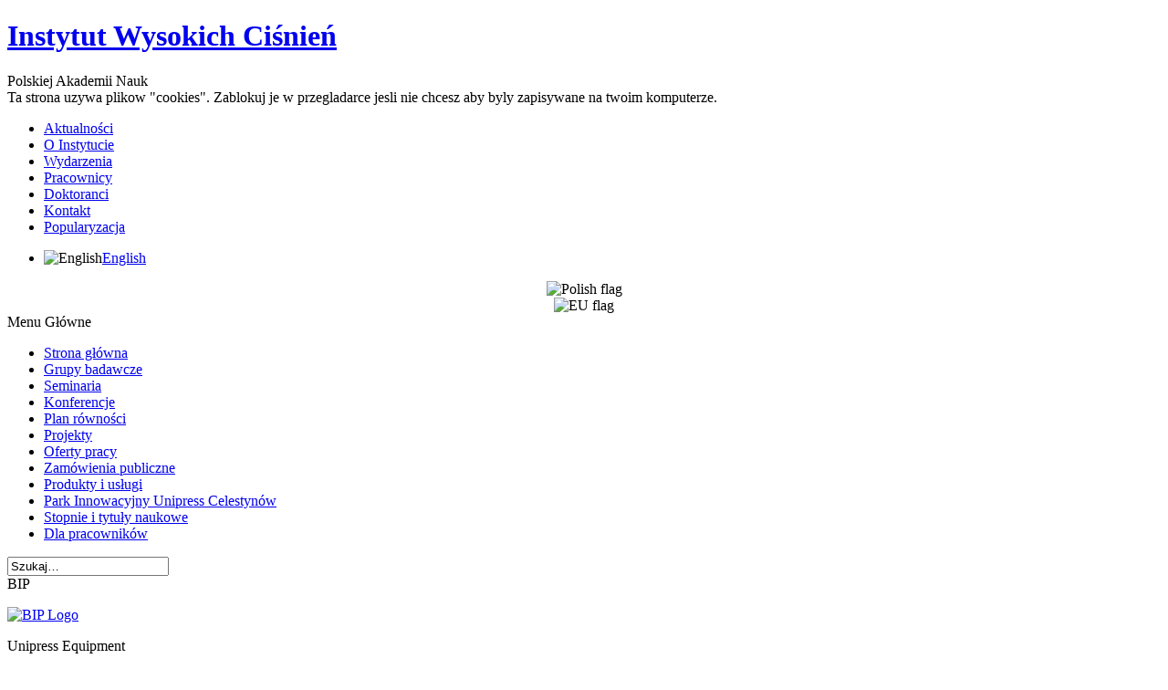

--- FILE ---
content_type: text/html; charset=utf-8
request_url: https://unipress.waw.pl/index.php?option=com_content&view=article&id=101:spowkp&catid=58:union-for-enterprising-people&Itemid=58&lang=pl
body_size: 4720
content:
<!DOCTYPE html PUBLIC "-//W3C//DTD XHTML 1.0 Transitional//EN" "http://www.w3.org/TR/xhtml1/DTD/xhtml1-transitional.dtd">
<html xmlns="http://www.w3.org/1999/xhtml" xml:lang="pl-pl" lang="pl-pl" >
 <head>
  <meta http-equiv="X-UA-Compatible" content="IE=EmulateIE7" />
  <meta http-equiv="content-type" content="text/html; charset=utf-8" />
  <meta name="robots" content="index, follow" />
  <meta name="keywords" content="nauka, wysokie ciśnienia, badania, fizyka, inżynieria materiałowa, chemia, biofizyka" />
  <meta name="title" content="Laboratorium plastyczności materiałów" />
  <meta name="author" content="Administrator" />
  <meta name="description" content="Instytut Wysokich Ciśnień PAN Badania wysokociśnieniowe i prototypowa aparatura wysokociśnieniowa" />
  <meta name="generator" content="Joomla! 1.5 - Open Source Content Management" />
  <title>Laboratorium plastyczności materiałów</title>
  <link href="/templates/joomla_tranquility/favicon.ico" rel="shortcut icon" type="image/x-icon" />
  <link rel="stylesheet" href="https://unipress.waw.pl/modules/mod_ninja_simple_icons/assets/style.css" type="text/css" />
  <style type="text/css">
    <!--
.nsi-container div {margin-top: 0px}
    -->
  </style>
  <script type="text/javascript" src="/media/system/js/mootools.js"></script>
  <script type="text/javascript" src="/media/system/js/caption.js"></script>

  <link rel="stylesheet" href="/templates/system/css/system.css" type="text/css" />
  <link rel="stylesheet" href="/templates/system/css/general.css" type="text/css" />

  <link rel="stylesheet" type="text/css" href="/templates/joomla_tranquility/css/template.css" />
  <!--[if IE 6]><link rel="stylesheet" href="/templates/joomla_tranquility/css/template.ie6.css" type="text/css" media="screen" /><![endif]-->
  <!--[if IE 7]><link rel="stylesheet" href="/templates/joomla_tranquility/css/template.ie7.css" type="text/css" media="screen" /><![endif]-->
  <script type="text/javascript" src="/templates/joomla_tranquility/script.js"></script>
 </head>
<body>
<div id="art-page-background-simple-gradient">
</div>
<div id="art-main">
<div class="art-Sheet">
    <div class="art-Sheet-tl"></div>
    <div class="art-Sheet-tr"></div>
    <div class="art-Sheet-bl"></div>
    <div class="art-Sheet-br"></div>
    <div class="art-Sheet-tc"></div>
    <div class="art-Sheet-bc"></div>
    <div class="art-Sheet-cl"></div>
    <div class="art-Sheet-cr"></div>
    <div class="art-Sheet-cc"></div>
    <div class="art-Sheet-body">
<div class="art-Header">
    <div class="art-Header-png"></div>
    <div class="art-Header-jpeg"></div>
<div class="art-Logo">
 <h1 id="name-text" class="art-Logo-name"><a href="/">Instytut Wysokich Ciśnień </a></h1>
 <div id="slogan-text" class="art-Logo-text">Polskiej Akademii Nauk</div>
 <span id="disclaimer-text" class="art-Logo-disc">Ta strona uzywa plikow "cookies". Zablokuj je w przegladarce jesli nie chcesz aby byly zapisywane na twoim komputerze.</span> 
</div>


</div>
<div class="art-nav">
	<div class="l"></div>
	<div class="r"></div>
<ul class="art-menu"><li class="item17"><a href="/index.php"><span class="l"> </span><span class="r"> </span><span class="t">Aktualności</span></a></li><li class="item101"><a href="/index.php?option=com_content&amp;view=category&amp;id=31&amp;Itemid=101&amp;lang=pl"><span class="l"> </span><span class="r"> </span><span class="t">O Instytucie</span></a></li><li class="item19"><a href="/index.php?option=com_content&amp;view=category&amp;layout=blog&amp;id=18&amp;Itemid=19&amp;lang=pl"><span class="l"> </span><span class="r"> </span><span class="t">Wydarzenia</span></a></li><li class="item103"><a href="/index.php?option=com_qcontacts&amp;view=category&amp;catid=34&amp;Itemid=103&amp;lang=pl"><span class="l"> </span><span class="r"> </span><span class="t">Pracownicy</span></a></li><li class="item140"><a href="/index.php?option=com_content&amp;view=category&amp;layout=blog&amp;id=81&amp;Itemid=140&amp;lang=pl"><span class="l"> </span><span class="r"> </span><span class="t">Doktoranci</span></a></li><li class="item18"><a href="/index.php?option=com_content&amp;view=category&amp;id=72&amp;Itemid=18&amp;lang=pl"><span class="l"> </span><span class="r"> </span><span class="t">Kontakt</span></a></li><li class="item143"><a href="/index.php?option=com_content&amp;view=category&amp;layout=blog&amp;id=83&amp;Itemid=143&amp;lang=pl"><span class="l"> </span><span class="r"> </span><span class="t">Popularyzacja</span></a></li></ul></div>


<div class="art-contentLayout">
<div class="art-sidebar1"><div class="art-Block">
    <div class="art-Block-tl"></div>
    <div class="art-Block-tr"></div>
    <div class="art-Block-bl"></div>
    <div class="art-Block-br"></div>
    <div class="art-Block-tc"></div>
    <div class="art-Block-bc"></div>
    <div class="art-Block-cl"></div>
    <div class="art-Block-cr"></div>
    <div class="art-Block-cc"></div>
    <div class="art-Block-body">

<div class="art-BlockContent">
    <div class="art-BlockContent-body">

<div id="jflanguageselection"><ul class="jflanguageselection"><li><img src="/components/com_joomfish/images/flags/en.gif" alt="English" title="English" border="0" class="langImg"/><a href="https://unipress.waw.pl/index.php?option=com_content&amp;view=article&amp;id=101:spowkp&amp;catid=58:union-for-enterprising-people&amp;Itemid=58&amp;lang=en" ><span lang="en" xml:lang="en">English</span></a></li></ul></div><!--Joom!fish V2.0.4 (Lightning)-->
<!-- &copy; 2003-2009 Think Network, released under the GPL. -->
<!-- More information: at http://www.joomfish.net -->

    </div>
</div>


    </div>
</div>

<div class="art-Block">
    <div class="art-Block-tl"></div>
    <div class="art-Block-tr"></div>
    <div class="art-Block-bl"></div>
    <div class="art-Block-br"></div>
    <div class="art-Block-tc"></div>
    <div class="art-Block-bc"></div>
    <div class="art-Block-cl"></div>
    <div class="art-Block-cr"></div>
    <div class="art-Block-cc"></div>
    <div class="art-Block-body">

<div class="art-BlockContent">
    <div class="art-BlockContent-body">

<div style="text-align: center; background-color: white;"><img src="/images/stories/loga/znak_barw_rp_pionowa_szara_ramka_rgb.jpg" border="0" alt="Polish flag" title="PL flag" width="136" style="border: 0px none;" /></div>
<div style="text-align: center; background-color: white;"><img src="/images/stories/loga/logo_ue_rgb_pion_pl.jpg" border="0" alt="EU flag" title="EU flag" width="100" style="border: 0px none;" /></div>
    </div>
</div>


    </div>
</div>

<div class="art-Block">
    <div class="art-Block-tl"></div>
    <div class="art-Block-tr"></div>
    <div class="art-Block-bl"></div>
    <div class="art-Block-br"></div>
    <div class="art-Block-tc"></div>
    <div class="art-Block-bc"></div>
    <div class="art-Block-cl"></div>
    <div class="art-Block-cr"></div>
    <div class="art-Block-cc"></div>
    <div class="art-Block-body">

<div class="art-BlockHeader">
    <div class="l"></div>
    <div class="r"></div>
    <div class="art-header-tag-icon">
        <div class="t">
Menu Główne</div>
    </div>
</div>
<div class="art-BlockContent">
    <div class="art-BlockContent-body">

<ul class="menu"><li class="item86"><a href="https://unipress.waw.pl/"><span>Strona główna</span></a></li><li class="item42"><a href="/index.php?option=com_content&amp;view=article&amp;id=47&amp;Itemid=42&amp;lang=pl"><span>Grupy badawcze</span></a></li><li class="parent item177"><a href="/index.php?option=com_content&amp;view=section&amp;layout=blog&amp;id=21&amp;Itemid=177&amp;lang=pl"><span>Seminaria</span></a></li><li id="current" class="active item58"><a href="/index.php?option=com_content&amp;view=article&amp;id=52&amp;Itemid=58&amp;lang=pl"><span>Konferencje</span></a></li><li class="item185"><a href="/index.php?option=com_content&amp;view=article&amp;id=2650&amp;Itemid=185&amp;lang=pl"><span>Plan równości</span></a></li><li class="item186"><a href="/index.php?option=com_content&amp;view=article&amp;id=2764&amp;Itemid=186&amp;lang=pl"><span>Projekty</span></a></li><li class="item172"><a href="https://bip.unipress.waw.pl/index.php/en/ogloszenia/oferty-pracy-5" target="_blank"><span>Oferty pracy</span></a></li><li class="item180"><a href="/index.php?option=com_content&amp;view=article&amp;id=2527&amp;Itemid=180&amp;lang=pl"><span>Zamówienia publiczne</span></a></li><li class="item117"><a href="/index.php?option=com_content&amp;view=section&amp;id=16&amp;Itemid=117&amp;lang=pl"><span>Produkty i usługi</span></a></li><li class="item129"><a href="http://w3.unipress.waw.pl/park/"><span>Park Innowacyjny Unipress Celestynów</span></a></li><li class="item173"><a href="/index.php?option=com_content&amp;view=article&amp;id=2269&amp;Itemid=173&amp;lang=pl"><span>Stopnie i tytuły naukowe</span></a></li><li class="item153"><a href="/index.php?option=com_content&amp;view=category&amp;layout=blog&amp;id=90&amp;Itemid=153&amp;lang=pl"><span>Dla pracowników</span></a></li></ul>
    </div>
</div>


    </div>
</div>

<div class="art-Block">
    <div class="art-Block-tl"></div>
    <div class="art-Block-tr"></div>
    <div class="art-Block-bl"></div>
    <div class="art-Block-br"></div>
    <div class="art-Block-tc"></div>
    <div class="art-Block-bc"></div>
    <div class="art-Block-cl"></div>
    <div class="art-Block-cr"></div>
    <div class="art-Block-cc"></div>
    <div class="art-Block-body">

<div class="art-BlockContent">
    <div class="art-BlockContent-body">

<form action="index.php" method="post">
	<div class="search">
		<input name="searchword" id="mod_search_searchword" maxlength="20" alt="Szukaj" class="inputbox" type="text" size="20" value="Szukaj&hellip;"  onblur="if(this.value=='') this.value='Szukaj&hellip;';" onfocus="if(this.value=='Szukaj&hellip;') this.value='';" />	</div>
	<input type="hidden" name="task"   value="search" />
	<input type="hidden" name="option" value="com_search" />
	<input type="hidden" name="Itemid" value=58 />
</form>
    </div>
</div>


    </div>
</div>

<div class="art-Block">
    <div class="art-Block-tl"></div>
    <div class="art-Block-tr"></div>
    <div class="art-Block-bl"></div>
    <div class="art-Block-br"></div>
    <div class="art-Block-tc"></div>
    <div class="art-Block-bc"></div>
    <div class="art-Block-cl"></div>
    <div class="art-Block-cr"></div>
    <div class="art-Block-cc"></div>
    <div class="art-Block-body">

<div class="art-BlockHeader">
    <div class="l"></div>
    <div class="r"></div>
    <div class="art-header-tag-icon">
        <div class="t">
BIP</div>
    </div>
</div>
<div class="art-BlockContent">
    <div class="art-BlockContent-body">

<p><a href="https://bip.unipress.waw.pl"><img src="/images/stories/loga/bip146.jpg" border="0" alt="BIP Logo" title="BIP Logo" width="146" height="52" /></a></p>
    </div>
</div>


    </div>
</div>

<div class="art-Block">
    <div class="art-Block-tl"></div>
    <div class="art-Block-tr"></div>
    <div class="art-Block-bl"></div>
    <div class="art-Block-br"></div>
    <div class="art-Block-tc"></div>
    <div class="art-Block-bc"></div>
    <div class="art-Block-cl"></div>
    <div class="art-Block-cr"></div>
    <div class="art-Block-cc"></div>
    <div class="art-Block-body">

<div class="art-BlockHeader">
    <div class="l"></div>
    <div class="r"></div>
    <div class="art-header-tag-icon">
        <div class="t">
Unipress Equipment</div>
    </div>
</div>
<div class="art-BlockContent">
    <div class="art-BlockContent-body">

<p><a href="https://ue.unipress.waw.pl"></a></p>
<p style="text-align: center;"><a href="https://ue.unipress.waw.pl"><img src="/images/stories/loga/logo_mini.jpg" border="0" alt="UNIPRESS EQUIPMENT" title="UNIPRESS EQUIPMENT" style="border: 0px none;" /></a></p>
    </div>
</div>


    </div>
</div>

<div class="art-Block">
    <div class="art-Block-tl"></div>
    <div class="art-Block-tr"></div>
    <div class="art-Block-bl"></div>
    <div class="art-Block-br"></div>
    <div class="art-Block-tc"></div>
    <div class="art-Block-bc"></div>
    <div class="art-Block-cl"></div>
    <div class="art-Block-cr"></div>
    <div class="art-Block-cc"></div>
    <div class="art-Block-body">

<div class="art-BlockHeader">
    <div class="l"></div>
    <div class="r"></div>
    <div class="art-header-tag-icon">
        <div class="t">
Edukacja</div>
    </div>
</div>
<div class="art-BlockContent">
    <div class="art-BlockContent-body">

<ul class="menu"><li class="parent item163"><span class="separator"><span>Warszawska Szkoła Doktorska</span></span><ul><li class="item169"><a href="http://warsaw4phd.eu/en/" target="_blank"><span>Strona główna</span></a></li><li class="item161"><a href="/index.php?option=com_content&amp;view=article&amp;id=2049&amp;Itemid=161&amp;lang=pl"><span>W IWC PAN - ogółem</span></a></li><li class="item162"><a href="/index.php?option=com_content&amp;view=article&amp;id=2050&amp;Itemid=162&amp;lang=pl"><span>W IWC PAN - szczegóły</span></a></li><li class="item170"><a href="/index.php?option=com_content&amp;view=article&amp;id=2106&amp;Itemid=170&amp;lang=pl" target="_blank"><span>Rekrutacja</span></a></li><li class="item171"><a href="/index.php?option=com_content&amp;view=article&amp;id=2075&amp;Itemid=171&amp;lang=pl"><span>Projekty badawcze</span></a></li><li class="item184"><a href="/index.php?option=com_content&amp;view=article&amp;id=2586&amp;Itemid=184&amp;lang=pl"><span>Wykłady</span></a></li></ul></li><li class="parent item164"><span class="separator"><span>Studia doktoranckie</span></span><ul><li class="item165"><a href="https://info.ifpan.edu.pl/msdifpan/Studium/" target="_blank"><span>Fizyka</span></a></li><li class="item166"><a href="https://www.wim.pw.edu.pl/Studenci/Studia-doktoranckie" target="_blank"><span>Inżynieria materiałowa</span></a></li><li class="item167"><a href="/index.php?option=com_content&amp;view=article&amp;id=2053&amp;Itemid=167&amp;lang=pl"><span>Inne</span></a></li></ul></li></ul>
    </div>
</div>


    </div>
</div>

<div class="art-Block">
    <div class="art-Block-tl"></div>
    <div class="art-Block-tr"></div>
    <div class="art-Block-bl"></div>
    <div class="art-Block-br"></div>
    <div class="art-Block-tc"></div>
    <div class="art-Block-bc"></div>
    <div class="art-Block-cl"></div>
    <div class="art-Block-cr"></div>
    <div class="art-Block-cc"></div>
    <div class="art-Block-body">

<div class="art-BlockHeader">
    <div class="l"></div>
    <div class="r"></div>
    <div class="art-header-tag-icon">
        <div class="t">
Projekty Europejskie</div>
    </div>
</div>
<div class="art-BlockContent">
    <div class="art-BlockContent-body">

<div class="nsi-container nsi-iconhoriz">
   <div>
    <ul>                
                      <li>
                  <a href="/index.php?option=com_content&amp;view=category&amp;id=59&amp;Itemid=58&amp;lang=pl" target="_self">
                  <img src="https://unipress.waw.pl/modules/mod_ninja_simple_icons/assets/images/innowacyjna_gospodarka.jpg" title="Innowacyjna Gosodarka" alt="Icon One" height="30" width="130" />
                  <br />                                    </a>
                </li>
                
                        <li>
                  <a href="/index.php?option=com_content&amp;view=category&amp;id=58&amp;Itemid=58&amp;lang=pl" target="_self">
                  <img src="https://unipress.waw.pl/modules/mod_ninja_simple_icons/assets/images/udp_pk.gif" title="Unia dla Przedsiebiorczych" alt="Icon Two" height="30" width="130" />
                  <br />                                    </a>
                </li>
                
                        <li>
                  <a href="/index.php?option=com_content&amp;view=category&amp;id=74%3Aeuropean-territorial-cooperation-objective&amp;layout=default&amp;Itemid=58&amp;lang=pl" target="_self">
                  <img src="https://unipress.waw.pl/modules/mod_ninja_simple_icons/assets/images/ce_co-op.png" title="European Territorial Cooperation Objective" alt="Icon three" height="30" width="130" />
                  <br />                                    </a>
                </li>
                
                        <li>
                  <a href="/index.php?option=com_content&amp;view=category&amp;id=76%3Amatplus&amp;lang=pl&amp;Itemid=58" target="_self">
                  <img src="https://unipress.waw.pl/modules/mod_ninja_simple_icons/assets/images/matera_plus_130.png" title="Icon four" alt="Icon four" height="30" width="130" />
                  <br />                                    </a>
                </li>
                
                        <li>
                  <a href="http://w3.unipress.waw.pl/park/" target="_blank">
                  <img src="https://unipress.waw.pl/modules/mod_ninja_simple_icons/assets/images/mazowsze.png" title="Park Innowacyjny Unipress Celestynów" alt="Icon five" height="30" width="130" />
                  <br />                                    </a>
                </li>
                
                        <li>
                  <a href="/index.php?option=com_content&amp;view=category&amp;id=85&amp;Itemid=58&amp;lang=pl" target="_self">
                  <img src="https://unipress.waw.pl/modules/mod_ninja_simple_icons/assets/images/inteligentny_rozwoj.png" title="Program Operacyjny Inteligentny Rozwój" alt="Icon six" height="30" width="130" />
                  <br />                                    </a>
                </li>
                
             </ul>
  </div>
</div>
    </div>
</div>


    </div>
</div>

<div class="art-Block">
    <div class="art-Block-tl"></div>
    <div class="art-Block-tr"></div>
    <div class="art-Block-bl"></div>
    <div class="art-Block-br"></div>
    <div class="art-Block-tc"></div>
    <div class="art-Block-bc"></div>
    <div class="art-Block-cl"></div>
    <div class="art-Block-cr"></div>
    <div class="art-Block-cc"></div>
    <div class="art-Block-body">

<div class="art-BlockHeader">
    <div class="l"></div>
    <div class="r"></div>
    <div class="art-header-tag-icon">
        <div class="t">
Usługi lokalne</div>
    </div>
</div>
<div class="art-BlockContent">
    <div class="art-BlockContent-body">

<ul class="menu"><li class="item127"><a href="http://w3.unipress.waw.pl/poczta" target="_blank"><span>e-Mail (RoundCube)</span></a></li><li class="item126"><a href="http://w3.unipress.waw.pl/mail" target="_blank"><span>e-Mail (SquirrelMail)</span></a></li><li class="item44"><a href="/index.php?option=com_content&amp;view=article&amp;id=48&amp;Itemid=44&amp;lang=pl"><span>Oprogramowanie</span></a></li></ul>
    </div>
</div>


    </div>
</div>

<div class="art-Block">
    <div class="art-Block-tl"></div>
    <div class="art-Block-tr"></div>
    <div class="art-Block-bl"></div>
    <div class="art-Block-br"></div>
    <div class="art-Block-tc"></div>
    <div class="art-Block-bc"></div>
    <div class="art-Block-cl"></div>
    <div class="art-Block-cr"></div>
    <div class="art-Block-cc"></div>
    <div class="art-Block-body">

<div class="art-BlockHeader">
    <div class="l"></div>
    <div class="r"></div>
    <div class="art-header-tag-icon">
        <div class="t">
Login</div>
    </div>
</div>
<div class="art-BlockContent">
    <div class="art-BlockContent-body">

<form action="https://unipress.waw.pl/index.php?option=com_content&amp;view=article&amp;id=52&amp;Itemid=58&amp;lang=pl" method="post" name="login" id="form-login" >
		<fieldset class="input">
	<p id="form-login-username">
		<label for="modlgn_username">Nazwa użytkownika</label><br />
		<input id="modlgn_username" type="text" name="username" class="inputbox" alt="username" size="18" />
	</p>
	<p id="form-login-password">
		<label for="modlgn_passwd">Hasło</label><br />
		<input id="modlgn_passwd" type="password" name="passwd" class="inputbox" size="18" alt="password" />
	</p>
		<p id="form-login-remember">
		<label for="modlgn_remember">Zapamietaj mnie</label>
		<input id="modlgn_remember" type="checkbox" name="remember" class="inputbox" value="yes" alt="Remember Me" />
	</p>
		
	 
	
	
	<input type="submit" name="Submit" class="button" value="Zaloguj" />
	</fieldset>
	<ul>
		<li>
			<a href="/index.php?option=com_user&amp;view=reset&amp;lang=pl">
			Nie pamiętasz hasła?</a>
		</li>
		<li>
			<a href="/index.php?option=com_user&amp;view=remind&amp;lang=pl">
			Nie pamiętasz nazwy?</a>
		</li>
			</ul>
	
	<input type="hidden" name="option" value="com_user" />
	<input type="hidden" name="task" value="login" />
	<input type="hidden" name="return" value="L2luZGV4LnBocD9vcHRpb249Y29tX2NvbnRlbnQmdmlldz1mcm9udHBhZ2UmSXRlbWlkPTg2Jmxhbmc9cGw=" />
	<input type="hidden" name="73f30a7f24b6678add19d3692de9bdbd" value="1" /></form>

    </div>
</div>


    </div>
</div>

</div>
<div class="art-content-sidebar2">

<div class="art-Post">
		    <div class="art-Post-tl"></div>
		    <div class="art-Post-tr"></div>
		    <div class="art-Post-bl"></div>
		    <div class="art-Post-br"></div>
		    <div class="art-Post-tc"></div>
		    <div class="art-Post-bc"></div>
		    <div class="art-Post-cl"></div>
		    <div class="art-Post-cr"></div>
		    <div class="art-Post-cc"></div>
		    <div class="art-Post-body">
		<div class="art-Post-inner">
		
				<div class="art-PostContent">
		
		<span class="breadcrumbs pathway">
<a href="https://unipress.waw.pl/" class="pathway">Start</a> <img src="/images/M_images/arrow.png" alt=""  /> </span>

		</div>
		<div class="cleared"></div>
		
		
		</div>
		
		    </div>
		</div>
		
<div class="art-Post">
    <div class="art-Post-tl"></div>
    <div class="art-Post-tr"></div>
    <div class="art-Post-bl"></div>
    <div class="art-Post-br"></div>
    <div class="art-Post-tc"></div>
    <div class="art-Post-bc"></div>
    <div class="art-Post-cl"></div>
    <div class="art-Post-cr"></div>
    <div class="art-Post-cc"></div>
    <div class="art-Post-body">
<div class="art-Post-inner">
 <h2 class="art-PostHeaderIcon-wrapper"> <span class="art-PostHeader">
<a href="/index.php?option=com_content&amp;view=article&amp;id=101%3Aspowkp&amp;catid=58%3Aunion-for-enterprising-people&amp;Itemid=58&amp;lang=pl" class="PostHeader">Laboratorium plastyczności materiałów</a></span>
</h2>

<div class="art-PostContent">
<table class="contentpaneopen">
<tr>
	<td>
<span><a href="/index.php?option=com_content&amp;view=section&amp;id=14&amp;Itemid=58&amp;lang=pl">Projekty Europejskie</a> - </span><span><a href="/index.php?option=com_content&amp;view=category&amp;id=58%3Aunion-for-enterprising-people&amp;Itemid=58&amp;lang=pl">Unia dla Przedsiębiorczych</a></span>	</td>
</tr>
</table>
<div class="art-article"><p>{besps}spowkp|width=700|height=520{/besps}</p></div><span class="article_separator">&nbsp;</span>
</div>
<div class="cleared"></div>

</div>

    </div>
</div>



</div>

</div>
<div class="cleared"></div>

<div class="art-Block">
    <div class="art-Block-tl"></div>
    <div class="art-Block-tr"></div>
    <div class="art-Block-bl"></div>
    <div class="art-Block-br"></div>
    <div class="art-Block-tc"></div>
    <div class="art-Block-bc"></div>
    <div class="art-Block-cl"></div>
    <div class="art-Block-cr"></div>
    <div class="art-Block-cc"></div>
    <div class="art-Block-body">

<div class="art-BlockHeader">
    <div class="l"></div>
    <div class="r"></div>
    <div class="art-header-tag-icon">
        <div class="t">
Acknowledgements</div>
    </div>
</div>
<div class="art-BlockContent">
    <div class="art-BlockContent-body">

<p style="text-align: center; background-color: white;"><img src="/images/stories/loga/fundusze_ue_inteligentnyrozwoj_belka.png" border="0" alt="Logos of projects donators" width="850" height="71" style="border: 0px none;" /></p>
    </div>
</div>


    </div>
</div>


<div class="art-Footer">
 <div class="art-Footer-inner">
  
<div  class="mod_placehere"><div style="overflow:auto;" class="mod_placehere_leading even">    	
                <p class="buttonheading">
        </p>
                    <p><a href="/index.php?option=com_content&amp;view=article&amp;id=1580&amp;Itemid=58&amp;lang=pl">Polityka prywatności</a></p>	<a name="spacer">&nbsp;</a>
    
</div></div>  <div class="art-Footer-text">
  <p>Copyright &copy; 2009 ---.<br/>
All Rights Reserved.</p>

    </div>
 </div>
 <div class="art-Footer-background"></div>
</div>

    </div>
</div>
<div class="cleared"></div>
<p class="art-page-footer">Designed by <a href="http://joomlacmstemplates.blogspot.com">JB Joomla Templates</a>.</p>
</div>

</body> 
</html>